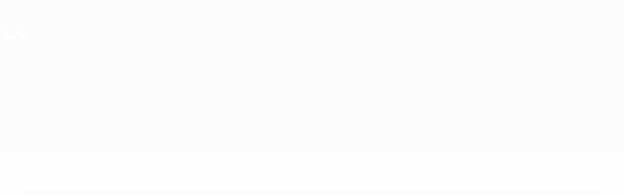

--- FILE ---
content_type: text/html
request_url: https://it.uefa.com/womenseuro/match/304295--england-vs-russia/
body_size: 12842
content:





<!DOCTYPE html>
<html lang="it" data-lang="it" data-culture="it-IT">

<head prefix="og: http://ogp.me/ns# fb: http://ogp.me/ns/fb# website: http://ogp.me/ns/website# ">
  <title>Storia: Inghilterra 3-2 Russia* | UEFA Women&#x27;s EURO 2009 | UEFA.com</title>
  <meta http-equiv="X-UA-Compatible" content="IE=edge" />
  <meta http-equiv="Content-Type" content="text/html; charset=utf-8" />
  <meta charset="utf-8" />
  <meta name="description" content="Inghilterra - Russia* 2009. Tutte le informazioni sulle partite di European Women&#x27;s Championship 2025 tra cui statistiche, gol, risultati, storia e altro." />
  <meta name="author" content="UEFA.com" />
  <meta name="HandheldFriendly" content="true">
  <meta name="MobileOptimized" content="320">
  <meta name="application-name" content="UEFA.com">
  <meta name="mobile-web-app-capable" content="yes">
  <meta name="apple-mobile-web-app-title" content="UEFA.com">
  <meta name="theme-color" content="#ffffff">
  <meta property="twitter:text:title" content="Storia: Inghilterra 3-2 Russia* | UEFA Women&#x27;s EURO 2009" />

    <meta name="twitter:card" content="summary_large_image">

    <meta property="og:url" content="https://it.uefa.com/womenseuro/match/304295--england-vs-russia/" />
    <link rel="canonical" href="https://it.uefa.com/womenseuro/match/304295--england-vs-russia/" />
  <meta property="og:type" content="website" />
  <meta property="og:title" content="Storia: Inghilterra 3-2 Russia* | UEFA Women&#x27;s EURO 2009" />
    <meta property="og:image" content="https://img.uefa.com/imgml/stadium/uw/76106.jpg" />
    <meta property="og:image:width" content="240">
    <meta property="og:image:height" content="240">
    <link rel="image_src" href="https://img.uefa.com/imgml/stadium/uw/76106.jpg" />
  <meta property="og:description" content="Inghilterra - Russia* 2009. Tutte le informazioni sulle partite di European Women&#x27;s Championship 2025 tra cui statistiche, gol, risultati, storia e altro." />
  <meta property="og:site_name" content="UEFA.com" />
    <link rel="shortcut icon" href="//img.uefa.com/imgml/favicon/comp/weuro.ico" />
    <link rel="icon" href="//img.uefa.com/imgml/favicon/comp/weuro.ico" type="image/x-icon" />
      <link rel="apple-touch-icon" href="https://img.uefa.com/imgml/favicon/apple-touch-icon.png" />
      <link rel="apple-touch-icon-precomposed"
        href="https://img.uefa.com/imgml/favicon/apple-touch-icon-precomposed.png" />
      <link rel="apple-touch-icon" sizes="57x57"
        href="https://img.uefa.com/imgml/favicon/apple-touch-icon-57x57.png" />
      <link rel="apple-touch-icon" sizes="72x72"
        href="https://img.uefa.com/imgml/favicon/apple-touch-icon-72x72.png" />
      <link rel="apple-touch-icon" sizes="76x76"
        href="https://img.uefa.com/imgml/favicon/apple-touch-icon-76x76.png" />
      <link rel="apple-touch-icon" sizes="114x114"
        href="https://img.uefa.com/imgml/favicon/apple-touch-icon-114x114.png" />
      <link rel="apple-touch-icon" sizes="120x120"
        href="https://img.uefa.com/imgml/favicon/apple-touch-icon-120x120.png" />
      <link rel="apple-touch-icon" sizes="144x144"
        href="https://img.uefa.com/imgml/favicon/apple-touch-icon-144x144.png" />
      <link rel="apple-touch-icon" sizes="152x152"
        href="https://img.uefa.com/imgml/favicon/apple-touch-icon-152x152.png" />
      <link rel="apple-touch-icon" sizes="180x180"
        href="https://img.uefa.com/imgml/favicon/apple-touch-icon-180x180.png" />
  <!-- mobile stuff -->
  <meta name="viewport" content="width=device-width, initial-scale=1.0" />
  
    <meta name="apple-itunes-app" content="app-id=1061115611" />
    <link rel="manifest" href="/womenseuro/libraries/manifest" />


  <link rel="preload" crossorigin="anonymous" href="https://it.uefa.com/Content/fonts/icomoon/icomoon.woff"
    as="font" />
      <link rel="preload" crossorigin="anonymous" href="https://panenka.uefa.com/panenka/fonts/manrope/manrope-regular.woff2" as="font" />
      <link rel="preload" crossorigin="anonymous" href="https://panenka.uefa.com/panenka/fonts/manrope/manrope-semibold.woff2" as="font" />
      <link rel="preload" crossorigin="anonymous" href="https://panenka.uefa.com/panenka/fonts/manrope/manrope-bold.woff2" as="font" />

  <link href="/CompiledAssets/UefaCom/css/preload.css?_t=0f09343940a3087148625035542f67cf" rel="stylesheet" type="text/css" /><link href="/CompiledAssets/UefaCom/css/modules/matches/match-timeline-preload.css?_t=a2d7daa9b7cb18745b314ee842590302" rel="stylesheet" type="text/css" /><link href="/CompiledAssets/UefaCom/css/modules/common/carousel-preload.css?_t=8bfb97fc34e62f5a8e36eaa195c603a2" rel="stylesheet" type="text/css" /><link href="/CompiledAssets/UefaCom/css/sections/match-page-preload.css?_t=1d2e0b85614c141709862b46f2d3ab5c" rel="stylesheet" type="text/css" /><link href="/CompiledAssets/UefaCom/css/modules/template/header-preload.css?_t=55f3dd28d6154956cce7728ac72f69b3" rel="stylesheet" type="text/css" /><link href="/CompiledAssets/UefaCom/css/modules/template/sticky-nav-preload.css?_t=a9eb8ef25affd1fa58639981f9bd9eb2" rel="stylesheet" type="text/css" />
  
  <link rel="preload" href="/CompiledAssets/UefaCom/css/fonts/global.css?_t=d752637a4cc4230fecf23a273a392daf" as="style" onload="this.onload=null;this.rel='stylesheet';"><noscript><link rel="stylesheet" href="/CompiledAssets/UefaCom/css/fonts/global.css?_t=d752637a4cc4230fecf23a273a392daf"></noscript><link rel="preload" href="/CompiledAssets/UefaCom/css/competitions/womenseuro/base.css?_t=e2869d3aaf26aee2760d0653abbcfbad" as="style" onload="this.onload=null;this.rel='stylesheet';"><noscript><link rel="stylesheet" href="/CompiledAssets/UefaCom/css/competitions/womenseuro/base.css?_t=e2869d3aaf26aee2760d0653abbcfbad"></noscript>
  <link rel="preload" href="/CompiledAssets/UefaCom/css/modules/editorial/cards-list.css?_t=aefa2d78509b98f8882e0c7f7ac2b64d" as="style" onload="this.onload=null;this.rel='stylesheet';"><noscript><link rel="stylesheet" href="/CompiledAssets/UefaCom/css/modules/editorial/cards-list.css?_t=aefa2d78509b98f8882e0c7f7ac2b64d"></noscript><link rel="preload" href="/CompiledAssets/UefaCom/css/modules/statistics/statistics-module.css?_t=193fb531fd945afa31a8513e6ec81462" as="style" onload="this.onload=null;this.rel='stylesheet';"><noscript><link rel="stylesheet" href="/CompiledAssets/UefaCom/css/modules/statistics/statistics-module.css?_t=193fb531fd945afa31a8513e6ec81462"></noscript><link rel="preload" href="/CompiledAssets/UefaCom/css/modules/editorial/editorial-carousel.css?_t=33485561cdbb210e662996dacc229ba0" as="style" onload="this.onload=null;this.rel='stylesheet';"><noscript><link rel="stylesheet" href="/CompiledAssets/UefaCom/css/modules/editorial/editorial-carousel.css?_t=33485561cdbb210e662996dacc229ba0"></noscript><link rel="preload" href="/CompiledAssets/UefaCom/css/modules/template/tabsmenu.css?_t=7846d771198ba8b236fa82eaaeb65e58" as="style" onload="this.onload=null;this.rel='stylesheet';"><noscript><link rel="stylesheet" href="/CompiledAssets/UefaCom/css/modules/template/tabsmenu.css?_t=7846d771198ba8b236fa82eaaeb65e58"></noscript><link rel="preload" href="/CompiledAssets/UefaCom/css/sections/match-page.css?_t=a20408d6f6c86efbcccbbb4bf86d4494" as="style" onload="this.onload=null;this.rel='stylesheet';"><noscript><link rel="stylesheet" href="/CompiledAssets/UefaCom/css/sections/match-page.css?_t=a20408d6f6c86efbcccbbb4bf86d4494"></noscript>
  

  <noscript>
    <style>
      html {
        opacity: 1;
      }
    </style>
  </noscript>

  <script type="application/ld+json">
{"@type":"WebPage","@context":"http://schema.org","@id":"https://it.uefa.com/womenseuro/match/304295--england-vs-russia/","url":"https://it.uefa.com/womenseuro/match/304295--england-vs-russia/","headline":"Storia: Inghilterra 3-2 Russia* | UEFA Women\u0027s EURO 2009 | UEFA.com","description":"Inghilterra - Russia* 2009. Tutte le informazioni sulle partite di European Women\u0027s Championship 2025 tra cui statistiche, gol, risultati, storia e altro.","potentialAction":{"@type":"ReadAction","target":"https://it.uefa.com/womenseuro/match/304295--england-vs-russia/"}}  </script>

  <script type="text/javascript">
    window.environment = 'prd';
    window.uefaBaseUrl = '//it.uefa.com';
    window.uefaApiBaseUrl = '/api/v1/';
    window.showTeamsDisclaimer = false;

    window.competitionId = '18';
    window.competitionFolder = 'weuro';
    window.competitionBanner = 'weuro';
    window.competitionTracking = 'weuro';
    window.competitionCode = 'weuro';
    window.competitionName = 'womenseuro';
    window.competitionUrl = 'womenseuro';
    window.isClub = false;
    window.currentSeason = 2025;
    window.currentPhase = 'TOURNAMENT';
    window.imgBaseUrl = 'https://img.uefa.com';

    window.apiKey = 'ceeee1a5bb209502c6c438abd8f30aef179ce669bb9288f2d1cf2fa276de03f4';
    window.fspApiLimit = 50;
    window.matchApiUrl = 'https://match.uefa.com/';
    window.compApiUrl = 'https://comp.uefa.com/';
    window.compStatsApiUrl = 'https://compstats.uefa.com/';
    window.standingsApiUrl = 'https://standings.uefa.com/';
    window.drawApiUrl = 'https://fsp-draw-service.uefa.com/';
    window.matchStatsApiUrl = 'https://matchstats.uefa.com/';
    window.bracketApiUrl = 'https://bracket-service.uefa.com/';
    window.masApiUrl = 'https://mas.uefa.com/';
    window.domesticApiUrl = 'https://domestic.uefa.com/';
    window.cardApiUrl = 'https://fsp-data-cards-service.uefa.com/';
    window.performanceApiBaseUrl = 'https://fsp-players-ranking-service.uefa.com/';
    window.broadcasterApiUrl = 'https://broadcaster.uefa.com/';
    window.cobaltApiUrl = 'https://editorial.uefa.com/api/';
    window.cobaltApiKey = 'bc1ff15c-814f-4318-b374-50ad9c1b7294';
    window.cobaltBaseUrl = 'https://editorial.uefa.com/';
    window.cobaltImgBaseUrl = 'https://editorial.uefa.com/';
    window.sponsorApiUrl = 'https://fsp-sponsor-service.uefa.com/';
    window.sponsorPhase = '';
    window.pssApiUrl = 'https://pss.uefa.com/';
    window.storyTellerApiKey = '1c22e996-903a-4ac5-9522-612bae3abae0';
    window.uefaTvApiKey = '';
    window.uefaTvRealm = '';
    window.uefaTvApiUrl = '';
    window.gaGtagId = 'G-X6QJTK7ZQG';
    window.consentManagerId = '51b6b8a8b21b3';

    window.gamingHubComponentUrl = 'https://gaming.uefa.com/webcomponent/index.js';

    window.videoAdvTag = 'https://pubads.g.doubleclick.net/gampad/ads?iu=/5874/universal_video&description_url=[description_url]&tfcd=0&npa=0&sz=512x288&gdfp_req=1&output=vast&unviewed_position_start=1&env=vp&impl=s&correlator=[timestamp]&cust_params=application%3Dweb.uefacom%26section%3D[section]%26kind%3D[kind]';
    window.videoAdsContext = 'Match';
    window.bannerAdsContext = '';

    window.idpScript = 'https://idpassets-ping.uefa.com/idp.js';
    window.idpApiKey = '998b963a-5d91-4956-a062-33d809aaf15b';
    window.idpScope = '';
    window.useCustomAuthDialog = true;


    window.syncFavouritesNotification = false;
    window.syncFollowedNotification = false;

    window.languageRedirection = false;

    window.jwplayerScript = 'https://cdn.jwplayer.com/libraries/MRgM2eB8.js';
    window.appInsightsConnectionString = 'InstrumentationKey=9c0b0885-769f-44f0-89f4-8a39a924aaa6;IngestionEndpoint=https://westeurope-2.in.applicationinsights.azure.com/;LiveEndpoint=https://westeurope.livediagnostics.monitor.azure.com/';
    window.appInsightsSamplingPercentage = 2;

    window.impressionScrollThreshold = 40;
    window.impressionTimeThreshold = 300;

    window.newTableFormat = false;
    window.enableVideoSponsorsLogo = false;
    window.imageSizesConfig = [{"name":"clubs","match":"img(?:[-.]\\w\u002B)?\\.uefa\\.com\\/imgml\\/TP\\/teams\\/logos\\/(\\d\u002Bx\\d\u002B)\\/","sizes":[18,32,36,50,64,70,100,140,240,700],"type":"PATH","path":"\\/\\d\u002Bx\\d\u002B\\/"},{"name":"teams","match":"img(?:[-.]\\w\u002B)?\\.uefa\\.com\\/imgml\\/flags\\/(\\d\u002Bx\\d\u002B)\\/","sizes":[18,32,36,50,64,70,100,140,240,700],"type":"PATH","path":"\\/\\d\u002Bx\\d\u002B\\/"},{"name":"players","match":"img(?:[-.]\\w\u002B)?\\.uefa\\.com\\/imgml\\/TP\\/players\\/\\d\u002B\\/\\d\u002B\\/(\\d\u002Bx\\d\u002B)\\/","sizes":[27,75,324],"type":"PATH","path":"\\/\\d\u002Bx\\d\u002B\\/"},{"name":"editorial","match":"editorial(?:[-.]\\w\u002B)?\\.uefa\\.com","sizes":[158,276,280,369,490,556,656,988,2048],"type":"AKAMAI","path":"\\/\\d\u002Bx\\d\u002B\\/","qs":"imwidth"},{"name":"others","match":"img(?:\\.\\w\u002B)?\\.uefa\\.com","sizes":[36,65,75,83,140,166,324,400,700,5000],"type":"AKAMAI","path":"\\/\\d\u002Bx\\d\u002B\\/","qs":"imwidth"}];
  </script>
  <script type="text/javascript">
    window.d3OnLoad = (callback) => {
      window.addEventListener('load', () => { callback(); }, false);
    }
  </script>

  <!--[if lt IE 10]>
      <script>document.getElementsByTagName("html")[0].className = "old-ie";</script>
    <![endif]-->
  
  

    <script type="text/javascript" data-cmp-ab="1" src="https://cdn.consentmanager.net/delivery/js/semiautomatic.min.js"
      data-cmp-cdid="51b6b8a8b21b3" data-cmp-host="a.delivery.consentmanager.net"
      data-cmp-cdn="cdn.consentmanager.net" data-cmp-codesrc="0">
      </script>


    <script type="text/javascript" src="//c.webtrends-optimize.com/acs/accounts/95cd9c25-c6b5-472c-b8a9-6ad5a1e400c8/js/wt.js">
    </script>



  <script type="text/javascript">
    var trackVars = {"language":"IT","pageLanguage":"IT","pageTitle":"Storia: Inghilterra 3-2 Russia* | UEFA Women\\u0027s EURO 2009 | UEFA.com","competition":"weuro","competitionDate":"2009","environment":"production","hour":"23","minute":"21","date":"2026-01-31","dayOfWeek":"Saturday","second":"55","timezone":"00:00:00","siteType":"Website","contentSection1":"weuro","pageName":"/womenseuro/match/304295--england-vs-russia/","pageType":"match","pageSubType":"history","contentSection2":"history","contentSection3":"match","matchID":"304295","matchName":"England-Russia*","matchStatus":"Finished","matchDay":"MD2","seasonYear":"2009"};

    window.dataLayer = window.dataLayer || [];
    window.dataLayer.push({
      event: 'Page Meta',
      pageFormat: 'standard view',
      userAgent: window.navigator.userAgent,
      previousPage: document.referrer,
      ...trackVars,
    });
  </script>
    <script type="text/javascript">
      window.d3OnLoad(function () {
        if (!window.D3 || !window.D3.country) return;

        window.D3.country.get().then(function (country) {
          if (!country.fifaCountryCode) return;
          window.dataLayer.push({
            event: "Page Meta",
            country: country.fifaCountryCode
          });
        });
      });
    </script>
      <!-- Google Analytics -->
      <script>
        (function (i, s, o, g, r, a, m) {
          i['GoogleAnalyticsObject'] = r;
          i[r] = i[r] || function () { (i[r].q = i[r].q || []).push(arguments) },
            i[r].l = 1 * new Date();
          a = s.createElement(o),
            m = s.getElementsByTagName(o)[0];
          a.async = 1;
          a.src = g;
          m.parentNode.insertBefore(a, m)
        })(window, document, 'script', 'https://www.google-analytics.com/analytics.js', 'ga');
        ga('create', 'UA-99223133-1', 'auto');
        ga('set', 'transport', 'beacon');
      </script>
      <!-- end Google Analytics -->
      <!-- Google Tag Manager -->
      <script>
        (function (w, d, s, l, i) {
          w[l] = w[l] || [];
          w[l].push({ 'gtm.start': new Date().getTime(), event: 'gtm.js' });
          var f = d.getElementsByTagName(s)[0],
            j = d.createElement(s),
            dl = l != 'dataLayer' ? '&l=' + l : '';
          j.async = true;
          j.src = 'https://www.googletagmanager.com/gtm.js?id=' + i + dl;
          f.parentNode.insertBefore(j, f);
        })(window, document, 'script', 'dataLayer', 'GTM-5NXJMPQ');
      </script>
      <!-- end Google Tag Manager -->
</head>

<body class="langI pk-font--base-regular" pk-competition="weuro" pk-theme="light">

    <!-- App Banner -->
    <div pk-theme="light" class="js-app-panel app-banner">
      <div class="pk-overflow--hidden">
        <div class="pk-d--flex pk-align-items--center pk-justify-content--between pk-p--s pk-pl--0 pk-bg--background">
          <pk-button class="js-app-close app-banner__close" appearance="icon" soft>
            <pk-icon name="navigation-close" color="ui-03"></pk-icon>
          </pk-button>
          <div class="pk-w--100 pk-d--flex pk-align-items--center pk-gap--xs">
            <div class="app-banner__icon"></div>
            <div class="pk-d--flex pk-flex--column pk-gap--xs3">
              <span class="pk-text--text-01 pk-font--base-semibold pk-font-size--s">
                Nations League &amp; Women&#x27;s EURO
              </span>
              <span class="pk-text--text-03 pk-font--base-regular pk-font-size--xs2">
                Risultati e statistiche live
              </span>
            </div>
          </div>
          <pk-button slot="actions" width="auto" aria-label="Scarica"
            class="js-app-button app-banner__btn pk-ml--xs">
            Scarica
          </pk-button>
        </div>
      </div>
    </div>


  <div class="d3-react " data-name="auth-dialog" data-options="null" data-force-inview="true">
  </div>

  <!-- Environment: production -->
  <!-- Version: 2.745.0 -->
  <!-- Google Tag Manager (noscript) -->
    <noscript>
      <iframe src="https://www.googletagmanager.com/ns.html?id=GTM-5NXJMPQ" height="0" width="0"
        style="display: none; visibility: hidden"></iframe>
    </noscript>
  <!-- End Google Tag Manager (noscript) -->


    <!-- IE deprecation message - START -->

<div class="ie-deprecation-banner">
  <img class="ie-deprecation-banner__logo" alt="UEFA.COM" title="UEFA.COM" loading="lazy"
    src="https://img.uefa.com/imgml/uefacom/elements/main-nav/uefa-logo-black.svg" />
  <div class="ie-deprecation-banner__title">UEFA.com funziona meglio su altri browser</div>
  <div class="ie-deprecation-banner__text">Per la migliore esperienza possibile, consigliamo <a href='https://www.google.com/chrome/'>Chrome</a>, <a href='https://www.mozilla.org/firefox/'>Firefox</a> or <a href='https://www.microsoft.com/edge'>Microsoft Edge</a>.</div>
</div>
    <!-- IE deprecation message - END -->

  



<div class="hidden d3-stylesheet" data-href="/CompiledAssets/UefaCom/css/sections/match-page-preload.css?_t=1d2e0b85614c141709862b46f2d3ab5c" ></div>
<div class="hidden d3-stylesheet" data-href="/CompiledAssets/UefaCom/css/sections/match-page.css?_t=a20408d6f6c86efbcccbbb4bf86d4494" ></div>

<!-- Main wrapper -->
<div class="main-wrap match-page-main-wrap js-match-content">
  <a class="skip-link d3-plugin" data-plugin="skip-navigation" pk-theme="dark"
    href='#main-content'>Passa al contenuto principale</a>
  <!-- Header -->
    <header class="header-wrap">
      





<div class="hidden d3-stylesheet" data-href="/CompiledAssets/UefaCom/css/modules/template/header-preload.css?_t=55f3dd28d6154956cce7728ac72f69b3" ></div>
  <div class="d3-react header header--competition pk-theme--dark pk-competition--base pk-d--flex pk-w--100" data-name="header" data-options="{&quot;menu&quot;:[{&quot;id&quot;:&quot;comp-featuring&quot;,&quot;text&quot;:&quot;comp_featuring&quot;,&quot;trackText&quot;:&quot;comp_featuring&quot;,&quot;href&quot;:&quot;&quot;,&quot;isActive&quot;:true,&quot;target&quot;:&quot;_self&quot;,&quot;menuItems&quot;:[{&quot;id&quot;:&quot;home&quot;,&quot;parentId&quot;:&quot;comp-featuring&quot;,&quot;text&quot;:&quot;Home&quot;,&quot;tag&quot;:&quot;nav_home&quot;,&quot;trackText&quot;:&quot;Home&quot;,&quot;href&quot;:&quot;/&quot;,&quot;isActive&quot;:true,&quot;target&quot;:&quot;_blank&quot;},{&quot;id&quot;:&quot;about&quot;,&quot;parentId&quot;:&quot;comp-featuring&quot;,&quot;text&quot;:&quot;Dettagli&quot;,&quot;tag&quot;:&quot;about&quot;,&quot;trackText&quot;:&quot;About&quot;,&quot;href&quot;:&quot;/about/&quot;,&quot;isActive&quot;:false,&quot;target&quot;:&quot;_blank&quot;},{&quot;id&quot;:&quot;nationalassociations&quot;,&quot;parentId&quot;:&quot;comp-featuring&quot;,&quot;text&quot;:&quot;Federazioni Nazionali&quot;,&quot;tag&quot;:&quot;nav_nationalassociations&quot;,&quot;trackText&quot;:&quot;National Associations&quot;,&quot;href&quot;:&quot;/nationalassociations/&quot;,&quot;isActive&quot;:false,&quot;target&quot;:&quot;_blank&quot;},{&quot;id&quot;:&quot;running-competitions&quot;,&quot;parentId&quot;:&quot;comp-featuring&quot;,&quot;text&quot;:&quot;Gestione competizioni&quot;,&quot;tag&quot;:&quot;running_competitions&quot;,&quot;trackText&quot;:&quot;Running Competitions&quot;,&quot;href&quot;:&quot;/running-competitions/&quot;,&quot;isActive&quot;:false,&quot;target&quot;:&quot;_blank&quot;},{&quot;id&quot;:&quot;developement&quot;,&quot;parentId&quot;:&quot;comp-featuring&quot;,&quot;text&quot;:&quot;Sviluppo&quot;,&quot;tag&quot;:&quot;development&quot;,&quot;trackText&quot;:&quot;Developement&quot;,&quot;href&quot;:&quot;/development/&quot;,&quot;isActive&quot;:false,&quot;target&quot;:&quot;_blank&quot;},{&quot;id&quot;:&quot;sustainability&quot;,&quot;parentId&quot;:&quot;comp-featuring&quot;,&quot;text&quot;:&quot;Sostenibilit\u00E0&quot;,&quot;tag&quot;:&quot;sustainability&quot;,&quot;trackText&quot;:&quot;Sustainability&quot;,&quot;href&quot;:&quot;/sustainability/&quot;,&quot;isActive&quot;:false,&quot;target&quot;:&quot;_blank&quot;},{&quot;id&quot;:&quot;newsmedia&quot;,&quot;parentId&quot;:&quot;comp-featuring&quot;,&quot;text&quot;:&quot;Notizie e media&quot;,&quot;tag&quot;:&quot;nav_news_media&quot;,&quot;trackText&quot;:&quot;News \u0026 Media&quot;,&quot;href&quot;:&quot;/news-media/&quot;,&quot;isActive&quot;:false,&quot;target&quot;:&quot;_blank&quot;}]},{&quot;id&quot;:&quot;quick-links&quot;,&quot;text&quot;:&quot;quick_links&quot;,&quot;trackText&quot;:&quot;quick_links&quot;,&quot;href&quot;:&quot;&quot;,&quot;isActive&quot;:false,&quot;target&quot;:&quot;_self&quot;,&quot;menuItems&quot;:[{&quot;id&quot;:&quot;comp_gaming&quot;,&quot;parentId&quot;:&quot;quick-links&quot;,&quot;text&quot;:&quot;UEFA Gaming&quot;,&quot;tag&quot;:&quot;nav_uefagaming&quot;,&quot;trackText&quot;:&quot;UEFA Gaming&quot;,&quot;icon&quot;:&quot;/uefacom/elements/logos/uefagaming.svg&quot;,&quot;href&quot;:&quot;https://gaming.uefa.com/&quot;,&quot;isActive&quot;:false,&quot;target&quot;:&quot;_blank&quot;},{&quot;id&quot;:&quot;comp_uefatv&quot;,&quot;parentId&quot;:&quot;quick-links&quot;,&quot;text&quot;:&quot;UEFA.tv&quot;,&quot;tag&quot;:&quot;nav_uefatv&quot;,&quot;trackText&quot;:&quot;UEFA.tv&quot;,&quot;icon&quot;:&quot;/uefacom/elements/logos/uefatv.svg&quot;,&quot;href&quot;:&quot;https://links.uefa.tv/uefacom-header&quot;,&quot;isActive&quot;:false,&quot;target&quot;:&quot;_blank&quot;},{&quot;id&quot;:&quot;match-calendar&quot;,&quot;parentId&quot;:&quot;quick-links&quot;,&quot;text&quot;:&quot;Calendario partite&quot;,&quot;tag&quot;:&quot;match-calendar&quot;,&quot;trackText&quot;:&quot;Match Calendar&quot;,&quot;icon&quot;:&quot;tab-bar-matches&quot;,&quot;href&quot;:&quot;/match-calendar/&quot;,&quot;isActive&quot;:false,&quot;target&quot;:&quot;_self&quot;,&quot;customProperties&quot;:{&quot;livescores&quot;:&quot;true&quot;}},{&quot;id&quot;:&quot;store_team&quot;,&quot;parentId&quot;:&quot;quick-links&quot;,&quot;text&quot;:&quot;Store (squadre nazionali)&quot;,&quot;tag&quot;:&quot;nav_teams_store&quot;,&quot;trackText&quot;:&quot;Store - NTC&quot;,&quot;icon&quot;:&quot;features-store&quot;,&quot;href&quot;:&quot;https://www.shopuefa.com/en/?_s=bm-fi-psc-uefa-hpshopnav&quot;,&quot;isActive&quot;:false,&quot;target&quot;:&quot;_blank&quot;},{&quot;id&quot;:&quot;store_club&quot;,&quot;parentId&quot;:&quot;quick-links&quot;,&quot;text&quot;:&quot;Store (club)&quot;,&quot;tag&quot;:&quot;nav_clubs_store&quot;,&quot;trackText&quot;:&quot;Store - CC&quot;,&quot;icon&quot;:&quot;features-store&quot;,&quot;href&quot;:&quot;https://clubcompetitions-shop.com/it-eu?utm_source=uefa\u0026utm_medium=website\u0026utm_campaign=UCL-store&quot;,&quot;isActive&quot;:false,&quot;target&quot;:&quot;_blank&quot;},{&quot;id&quot;:&quot;uefarankings&quot;,&quot;parentId&quot;:&quot;quick-links&quot;,&quot;text&quot;:&quot;Ranking UEFA&quot;,&quot;tag&quot;:&quot;nav_uefarankings&quot;,&quot;trackText&quot;:&quot;UEFA rankings&quot;,&quot;icon&quot;:&quot;features-stats&quot;,&quot;href&quot;:&quot;/nationalassociations/uefarankings/&quot;,&quot;isActive&quot;:false,&quot;target&quot;:&quot;_self&quot;},{&quot;id&quot;:&quot;ticketshospitality&quot;,&quot;parentId&quot;:&quot;quick-links&quot;,&quot;text&quot;:&quot;Biglietti e hospitality&quot;,&quot;tag&quot;:&quot;ticketshospitality&quot;,&quot;trackText&quot;:&quot;Tickets and hospitality&quot;,&quot;icon&quot;:&quot;features-tickets&quot;,&quot;href&quot;:&quot;/tickets/&quot;,&quot;isActive&quot;:false,&quot;target&quot;:&quot;&quot;}]},{&quot;id&quot;:&quot;uefa-competitions&quot;,&quot;text&quot;:&quot;Competizioni UEFA&quot;,&quot;tag&quot;:&quot;uefa_competitions&quot;,&quot;trackText&quot;:&quot;uefa_competitions&quot;,&quot;href&quot;:&quot;&quot;,&quot;isActive&quot;:false,&quot;target&quot;:&quot;_self&quot;,&quot;menuItems&quot;:[{&quot;id&quot;:&quot;clubscomps&quot;,&quot;parentId&quot;:&quot;uefa-competitions&quot;,&quot;text&quot;:&quot;Club&quot;,&quot;tag&quot;:&quot;nav_club&quot;,&quot;trackText&quot;:&quot;clubscomps&quot;,&quot;href&quot;:&quot;&quot;,&quot;isActive&quot;:false,&quot;target&quot;:&quot;_self&quot;,&quot;menuItems&quot;:[{&quot;id&quot;:&quot;ucl&quot;,&quot;parentId&quot;:&quot;clubscomps&quot;,&quot;text&quot;:&quot;UEFA Champions League&quot;,&quot;tag&quot;:&quot;nav_uefachampionsleague&quot;,&quot;trackText&quot;:&quot;UEFA Champions League&quot;,&quot;href&quot;:&quot;/uefachampionsleague/&quot;,&quot;isActive&quot;:false,&quot;target&quot;:&quot;_self&quot;,&quot;customProperties&quot;:{&quot;compCode&quot;:&quot;ucl&quot;}},{&quot;id&quot;:&quot;uel&quot;,&quot;parentId&quot;:&quot;clubscomps&quot;,&quot;text&quot;:&quot;UEFA Europa League&quot;,&quot;tag&quot;:&quot;nav_uefaeuropaleague&quot;,&quot;trackText&quot;:&quot;UEFA Europa League&quot;,&quot;href&quot;:&quot;/uefaeuropaleague/&quot;,&quot;isActive&quot;:false,&quot;target&quot;:&quot;_self&quot;},{&quot;id&quot;:&quot;usc&quot;,&quot;parentId&quot;:&quot;clubscomps&quot;,&quot;text&quot;:&quot;Supercoppa UEFA&quot;,&quot;tag&quot;:&quot;nav_uefasupercup&quot;,&quot;trackText&quot;:&quot;UEFA Super Cup&quot;,&quot;href&quot;:&quot;/uefasupercup/&quot;,&quot;isActive&quot;:false,&quot;target&quot;:&quot;_self&quot;},{&quot;id&quot;:&quot;uecl&quot;,&quot;parentId&quot;:&quot;clubscomps&quot;,&quot;text&quot;:&quot;UEFA Conference League&quot;,&quot;tag&quot;:&quot;nav_uefaeuropaconferenceleague&quot;,&quot;trackText&quot;:&quot;UEFA Europa Conference League&quot;,&quot;href&quot;:&quot;/uefaconferenceleague/&quot;,&quot;isActive&quot;:false,&quot;target&quot;:&quot;_self&quot;},{&quot;id&quot;:&quot;uyl&quot;,&quot;parentId&quot;:&quot;clubscomps&quot;,&quot;text&quot;:&quot;UEFA Youth League&quot;,&quot;tag&quot;:&quot;nav_uefayouthleague&quot;,&quot;trackText&quot;:&quot;UEFA Youth League&quot;,&quot;href&quot;:&quot;/uefayouthleague/&quot;,&quot;isActive&quot;:false,&quot;target&quot;:&quot;_self&quot;},{&quot;id&quot;:&quot;iu20&quot;,&quot;parentId&quot;:&quot;clubscomps&quot;,&quot;text&quot;:&quot;Coppa Intercontinentale U20&quot;,&quot;tag&quot;:&quot;nav_under20intercontinental&quot;,&quot;trackText&quot;:&quot;U20 Intercontinental&quot;,&quot;href&quot;:&quot;/under20intercontinental/&quot;,&quot;isActive&quot;:false,&quot;target&quot;:&quot;_self&quot;,&quot;customProperties&quot;:{&quot;compCode&quot;:&quot;iu20&quot;}}]},{&quot;id&quot;:&quot;nationalcomps&quot;,&quot;parentId&quot;:&quot;uefa-competitions&quot;,&quot;text&quot;:&quot;Nazionali&quot;,&quot;tag&quot;:&quot;nav_national&quot;,&quot;trackText&quot;:&quot;nationalcomps&quot;,&quot;href&quot;:&quot;&quot;,&quot;isActive&quot;:false,&quot;target&quot;:&quot;_self&quot;,&quot;menuItems&quot;:[{&quot;id&quot;:&quot;eq&quot;,&quot;parentId&quot;:&quot;nationalcomps&quot;,&quot;text&quot;:&quot;Qualificazioni Europee&quot;,&quot;tag&quot;:&quot;nav_euroqualifiers&quot;,&quot;trackText&quot;:&quot;European Qualifiers&quot;,&quot;href&quot;:&quot;/european-qualifiers/&quot;,&quot;isActive&quot;:false,&quot;target&quot;:&quot;_self&quot;},{&quot;id&quot;:&quot;euro2028&quot;,&quot;parentId&quot;:&quot;nationalcomps&quot;,&quot;text&quot;:&quot;UEFA EURO 2028&quot;,&quot;tag&quot;:&quot;nav_euro2028&quot;,&quot;trackText&quot;:&quot;UEFA EURO 2028&quot;,&quot;href&quot;:&quot;/euro2028/&quot;,&quot;isActive&quot;:false,&quot;target&quot;:&quot;_self&quot;},{&quot;id&quot;:&quot;unl&quot;,&quot;parentId&quot;:&quot;nationalcomps&quot;,&quot;text&quot;:&quot;UEFA Nations League&quot;,&quot;tag&quot;:&quot;nav_UEFA_Nations_League&quot;,&quot;trackText&quot;:&quot;UEFA Nations League&quot;,&quot;href&quot;:&quot;/uefanationsleague/&quot;,&quot;isActive&quot;:false,&quot;target&quot;:&quot;_self&quot;},{&quot;id&quot;:&quot;fin&quot;,&quot;parentId&quot;:&quot;nationalcomps&quot;,&quot;text&quot;:&quot;Finalissima&quot;,&quot;tag&quot;:&quot;nav_finalissima&quot;,&quot;trackText&quot;:&quot;Finalissima&quot;,&quot;href&quot;:&quot;/finalissima/&quot;,&quot;isActive&quot;:false,&quot;target&quot;:&quot;_self&quot;},{&quot;id&quot;:&quot;u21&quot;,&quot;parentId&quot;:&quot;nationalcomps&quot;,&quot;text&quot;:&quot;UEFA Under 21&quot;,&quot;tag&quot;:&quot;nav_under21&quot;,&quot;trackText&quot;:&quot;UEFA Under-21&quot;,&quot;href&quot;:&quot;/under21/&quot;,&quot;isActive&quot;:false,&quot;target&quot;:&quot;_self&quot;}]},{&quot;id&quot;:&quot;womencomps&quot;,&quot;parentId&quot;:&quot;uefa-competitions&quot;,&quot;text&quot;:&quot;Calcio femminile&quot;,&quot;tag&quot;:&quot;nav_women&quot;,&quot;trackText&quot;:&quot;womencomps&quot;,&quot;href&quot;:&quot;&quot;,&quot;isActive&quot;:false,&quot;target&quot;:&quot;_self&quot;,&quot;menuItems&quot;:[{&quot;id&quot;:&quot;wucl&quot;,&quot;parentId&quot;:&quot;womencomps&quot;,&quot;text&quot;:&quot;UEFA Women\u0027s Champions League&quot;,&quot;tag&quot;:&quot;nav_womenschampionsleague&quot;,&quot;trackText&quot;:&quot;UEFA Women\u0027s Champions League&quot;,&quot;href&quot;:&quot;/womenschampionsleague/&quot;,&quot;isActive&quot;:false,&quot;target&quot;:&quot;_self&quot;},{&quot;id&quot;:&quot;weuro&quot;,&quot;parentId&quot;:&quot;womencomps&quot;,&quot;text&quot;:&quot;UEFA Women\u0027s EURO&quot;,&quot;tag&quot;:&quot;nav_woco&quot;,&quot;trackText&quot;:&quot;UEFA Women\u0027s EURO&quot;,&quot;href&quot;:&quot;/womenseuro/&quot;,&quot;isActive&quot;:false,&quot;target&quot;:&quot;_self&quot;},{&quot;id&quot;:&quot;uwec&quot;,&quot;parentId&quot;:&quot;womencomps&quot;,&quot;text&quot;:&quot;UEFA Women\u2019s Europa Cup&quot;,&quot;tag&quot;:&quot;nav_womenseuropacup&quot;,&quot;trackText&quot;:&quot;UEFA Women\u0027s Europa Cup&quot;,&quot;href&quot;:&quot;/womenseuropacup/&quot;,&quot;isActive&quot;:false,&quot;target&quot;:&quot;_self&quot;},{&quot;id&quot;:&quot;weq&quot;,&quot;parentId&quot;:&quot;womencomps&quot;,&quot;text&quot;:&quot;Qualificazioni Europee Femminili&quot;,&quot;tag&quot;:&quot;nav_womenseuropeanqualifiers&quot;,&quot;trackText&quot;:&quot;Women\u0027s European Qualifiers&quot;,&quot;href&quot;:&quot;/womenseuropeanqualifiers/&quot;,&quot;isActive&quot;:false,&quot;target&quot;:&quot;_self&quot;},{&quot;id&quot;:&quot;uwnl&quot;,&quot;parentId&quot;:&quot;womencomps&quot;,&quot;text&quot;:&quot;UEFA Women\u0027s Nations League&quot;,&quot;tag&quot;:&quot;nav_uwnl&quot;,&quot;trackText&quot;:&quot;UEFA Women\u0027s Nations League&quot;,&quot;href&quot;:&quot;/womensnationsleague/&quot;,&quot;isActive&quot;:false,&quot;target&quot;:&quot;_self&quot;},{&quot;id&quot;:&quot;wfin&quot;,&quot;parentId&quot;:&quot;womencomps&quot;,&quot;text&quot;:&quot;Finalissima Femminile&quot;,&quot;tag&quot;:&quot;nav_womensfinalissima&quot;,&quot;trackText&quot;:&quot;Women\u0027s Finalissima&quot;,&quot;href&quot;:&quot;/womensfinalissima/&quot;,&quot;isActive&quot;:false,&quot;target&quot;:&quot;_self&quot;},{&quot;id&quot;:&quot;wu19&quot;,&quot;parentId&quot;:&quot;womencomps&quot;,&quot;text&quot;:&quot;UEFA Under 19 Femminile&quot;,&quot;tag&quot;:&quot;nav_wunder19&quot;,&quot;trackText&quot;:&quot;UEFA Women\u0027s Under-19&quot;,&quot;href&quot;:&quot;/womensunder19/&quot;,&quot;isActive&quot;:false,&quot;target&quot;:&quot;_self&quot;},{&quot;id&quot;:&quot;wu17&quot;,&quot;parentId&quot;:&quot;womencomps&quot;,&quot;text&quot;:&quot;UEFA Under 17 Femminile&quot;,&quot;tag&quot;:&quot;nav_wunder17&quot;,&quot;trackText&quot;:&quot;UEFA Women\u0027s Under-17&quot;,&quot;href&quot;:&quot;/womensunder17/&quot;,&quot;isActive&quot;:false,&quot;target&quot;:&quot;_self&quot;}]},{&quot;id&quot;:&quot;youthcomps&quot;,&quot;parentId&quot;:&quot;uefa-competitions&quot;,&quot;text&quot;:&quot;Giovanili \u0026 Amatoriali&quot;,&quot;tag&quot;:&quot;nav_youth_amateur&quot;,&quot;trackText&quot;:&quot;youthcomps&quot;,&quot;href&quot;:&quot;&quot;,&quot;isActive&quot;:false,&quot;target&quot;:&quot;_self&quot;,&quot;menuItems&quot;:[{&quot;id&quot;:&quot;u19&quot;,&quot;parentId&quot;:&quot;youthcomps&quot;,&quot;text&quot;:&quot;UEFA Under 19&quot;,&quot;tag&quot;:&quot;nav_under19&quot;,&quot;trackText&quot;:&quot;UEFA Under-19&quot;,&quot;href&quot;:&quot;/under19/&quot;,&quot;isActive&quot;:false,&quot;target&quot;:&quot;_self&quot;,&quot;customProperties&quot;:{&quot;nolang&quot;:&quot;ja&quot;}},{&quot;id&quot;:&quot;u17&quot;,&quot;parentId&quot;:&quot;youthcomps&quot;,&quot;text&quot;:&quot;UEFA Under 17&quot;,&quot;tag&quot;:&quot;nav_under17&quot;,&quot;trackText&quot;:&quot;UEFA Under-17&quot;,&quot;href&quot;:&quot;/under17/&quot;,&quot;isActive&quot;:false,&quot;target&quot;:&quot;_self&quot;,&quot;customProperties&quot;:{&quot;nolang&quot;:&quot;ja&quot;}},{&quot;id&quot;:&quot;rcup&quot;,&quot;parentId&quot;:&quot;youthcomps&quot;,&quot;text&quot;:&quot;Coppa della Regioni UEFA&quot;,&quot;tag&quot;:&quot;nav_regionscup&quot;,&quot;trackText&quot;:&quot;UEFA Regions\u0027 Cup&quot;,&quot;href&quot;:&quot;/regionscup/&quot;,&quot;isActive&quot;:false,&quot;target&quot;:&quot;_self&quot;,&quot;customProperties&quot;:{&quot;nolang&quot;:&quot;ja&quot;}}]},{&quot;id&quot;:&quot;futsalcomps&quot;,&quot;parentId&quot;:&quot;uefa-competitions&quot;,&quot;text&quot;:&quot;Futsal&quot;,&quot;tag&quot;:&quot;nav_futsal&quot;,&quot;trackText&quot;:&quot;futsalcomps&quot;,&quot;href&quot;:&quot;&quot;,&quot;isActive&quot;:false,&quot;target&quot;:&quot;_self&quot;,&quot;menuItems&quot;:[{&quot;id&quot;:&quot;fcl&quot;,&quot;parentId&quot;:&quot;futsalcomps&quot;,&quot;text&quot;:&quot;UEFA Futsal Champions League&quot;,&quot;tag&quot;:&quot;nav_uefafutsalchampionsleague&quot;,&quot;trackText&quot;:&quot;Futsal Champions League&quot;,&quot;href&quot;:&quot;/uefafutsalchampionsleague/&quot;,&quot;isActive&quot;:false,&quot;target&quot;:&quot;_self&quot;},{&quot;id&quot;:&quot;feuro&quot;,&quot;parentId&quot;:&quot;futsalcomps&quot;,&quot;text&quot;:&quot;UEFA Futsal EURO&quot;,&quot;tag&quot;:&quot;nav_futchamp&quot;,&quot;trackText&quot;:&quot;UEFA Futsal EURO&quot;,&quot;href&quot;:&quot;/futsaleuro/&quot;,&quot;isActive&quot;:false,&quot;target&quot;:&quot;_self&quot;},{&quot;id&quot;:&quot;futfin&quot;,&quot;parentId&quot;:&quot;futsalcomps&quot;,&quot;text&quot;:&quot;Finalissima Futsal&quot;,&quot;tag&quot;:&quot;nav_futsalfinalissima&quot;,&quot;trackText&quot;:&quot;Futsal Finalissima&quot;,&quot;href&quot;:&quot;/futsalfinalissima/&quot;,&quot;isActive&quot;:false,&quot;target&quot;:&quot;_self&quot;},{&quot;id&quot;:&quot;wfeuro&quot;,&quot;parentId&quot;:&quot;futsalcomps&quot;,&quot;text&quot;:&quot;UEFA Women\u0027s Futsal EURO&quot;,&quot;tag&quot;:&quot;nav_womensfutsaleuro&quot;,&quot;trackText&quot;:&quot;UEFA Women\u0027s Futsal EURO&quot;,&quot;href&quot;:&quot;/womensfutsaleuro/&quot;,&quot;isActive&quot;:false,&quot;target&quot;:&quot;_self&quot;},{&quot;id&quot;:&quot;fu19&quot;,&quot;parentId&quot;:&quot;futsalcomps&quot;,&quot;text&quot;:&quot;UEFA Futsal EURO Under 19&quot;,&quot;tag&quot;:&quot;nav_futsalunder19&quot;,&quot;trackText&quot;:&quot;UEFA U-19 Futsal EURO&quot;,&quot;href&quot;:&quot;/futsalunder19/&quot;,&quot;isActive&quot;:false,&quot;target&quot;:&quot;_self&quot;},{&quot;id&quot;:&quot;fwc&quot;,&quot;parentId&quot;:&quot;futsalcomps&quot;,&quot;text&quot;:&quot;Mondiali FIFA Futsal&quot;,&quot;tag&quot;:&quot;nav_futwc&quot;,&quot;trackText&quot;:&quot;FIFA Futsal World Cup&quot;,&quot;href&quot;:&quot;/futsalworldcup/&quot;,&quot;isActive&quot;:false,&quot;target&quot;:&quot;_self&quot;},{&quot;id&quot;:&quot;ffwwc&quot;,&quot;parentId&quot;:&quot;futsalcomps&quot;,&quot;text&quot;:&quot;Qualificazioni Europee Futsal femminile&quot;,&quot;tag&quot;:&quot;nav_ffwwc&quot;,&quot;trackText&quot;:&quot;Women\u2019s Futsal European Qualifiers&quot;,&quot;href&quot;:&quot;/womensfutsalqualifiers/&quot;,&quot;isActive&quot;:false,&quot;target&quot;:&quot;_self&quot;}]}]}],&quot;isCompetitionContext&quot;:true,&quot;activateLoginButton&quot;:true,&quot;theme&quot;:&quot;dark&quot;}" data-force-inview="false">
<div class="header__content header-skl pk-w--100">

</div>
  </div>

  </header>
  <!-- Content wrapper -->
  <div class="body">
    <div class="content-wrap">
      <!-- Navigation -->
      <div class="navigation navigation--sticky d3-plugin" data-plugin="sticky">
        








<div class="hidden d3-stylesheet" data-href="/CompiledAssets/UefaCom/css/modules/template/sticky-nav-preload.css?_t=a9eb8ef25affd1fa58639981f9bd9eb2" ></div>


  <div class="d3-react navigation-wrapper  pk-theme--dark" data-name="menu" data-options="{&quot;items&quot;:[{&quot;id&quot;:&quot;ma&quot;,&quot;text&quot;:&quot;Partite&quot;,&quot;tag&quot;:&quot;nav_matches&quot;,&quot;trackText&quot;:&quot;Matches&quot;,&quot;href&quot;:&quot;/womenseuro/fixtures-results/&quot;,&quot;isActive&quot;:true,&quot;target&quot;:&quot;_self&quot;},{&quot;id&quot;:&quot;sd&quot;,&quot;text&quot;:&quot;Gironi&quot;,&quot;tag&quot;:&quot;nav_standings&quot;,&quot;trackText&quot;:&quot;Standings&quot;,&quot;href&quot;:&quot;/womenseuro/standings/&quot;,&quot;isActive&quot;:false,&quot;target&quot;:&quot;_self&quot;},{&quot;id&quot;:&quot;uefatv&quot;,&quot;text&quot;:&quot;UEFA.tv&quot;,&quot;tag&quot;:&quot;nav_uefatv&quot;,&quot;trackText&quot;:&quot;Uefa.tv&quot;,&quot;href&quot;:&quot;/womenseuro/uefatv/&quot;,&quot;isActive&quot;:false,&quot;target&quot;:&quot;_self&quot;},{&quot;id&quot;:&quot;st&quot;,&quot;text&quot;:&quot;Stat.&quot;,&quot;tag&quot;:&quot;nav_stats_short&quot;,&quot;trackText&quot;:&quot;Stats&quot;,&quot;href&quot;:&quot;/womenseuro/statistics/&quot;,&quot;isActive&quot;:false,&quot;target&quot;:&quot;_self&quot;,&quot;menuItems&quot;:[{&quot;id&quot;:&quot;statistics&quot;,&quot;parentId&quot;:&quot;st&quot;,&quot;text&quot;:&quot;Statistiche&quot;,&quot;tag&quot;:&quot;nav_statistics&quot;,&quot;trackText&quot;:&quot;Stats&quot;,&quot;href&quot;:&quot;/womenseuro/statistics/&quot;,&quot;isActive&quot;:false,&quot;target&quot;:&quot;_self&quot;},{&quot;id&quot;:&quot;topscorer&quot;,&quot;parentId&quot;:&quot;st&quot;,&quot;text&quot;:&quot;Capocannoniere&quot;,&quot;tag&quot;:&quot;top_scorer&quot;,&quot;trackText&quot;:&quot;Top Scorer&quot;,&quot;href&quot;:&quot;/womenseuro/top-scorer/&quot;,&quot;isActive&quot;:false,&quot;target&quot;:&quot;_self&quot;}]},{&quot;id&quot;:&quot;tm&quot;,&quot;text&quot;:&quot;Squadre&quot;,&quot;tag&quot;:&quot;nav_teams&quot;,&quot;trackText&quot;:&quot;Teams&quot;,&quot;href&quot;:&quot;/womenseuro/teams/&quot;,&quot;isActive&quot;:false,&quot;target&quot;:&quot;_self&quot;},{&quot;id&quot;:&quot;news&quot;,&quot;text&quot;:&quot;Notizie&quot;,&quot;tag&quot;:&quot;nav_news&quot;,&quot;trackText&quot;:&quot;News&quot;,&quot;href&quot;:&quot;/womenseuro/news/&quot;,&quot;isActive&quot;:false,&quot;target&quot;:&quot;_self&quot;},{&quot;id&quot;:&quot;gaminghub&quot;,&quot;text&quot;:&quot;Giochi&quot;,&quot;tag&quot;:&quot;nav_gaminghub&quot;,&quot;trackText&quot;:&quot;Gaming&quot;,&quot;href&quot;:&quot;https://gaming.uefa.com/it/womenseuro&quot;,&quot;isActive&quot;:false,&quot;target&quot;:&quot;_self&quot;,&quot;menuItems&quot;:[{&quot;id&quot;:&quot;all_games&quot;,&quot;parentId&quot;:&quot;gaminghub&quot;,&quot;text&quot;:&quot;Tutti i giochi&quot;,&quot;tag&quot;:&quot;allgames&quot;,&quot;trackText&quot;:&quot;All games&quot;,&quot;href&quot;:&quot;https://uefa.com/womenseuro/games/&quot;,&quot;isActive&quot;:false,&quot;target&quot;:&quot;_self&quot;},{&quot;id&quot;:&quot;fantasyfootball&quot;,&quot;parentId&quot;:&quot;gaminghub&quot;,&quot;text&quot;:&quot;Fantasy Football&quot;,&quot;tag&quot;:&quot;fantasyfootball&quot;,&quot;trackText&quot;:&quot;Fantasy football&quot;,&quot;href&quot;:&quot;https://gaming.uefa.com/it/weurofantasy/&quot;,&quot;isActive&quot;:false,&quot;target&quot;:&quot;_self&quot;},{&quot;id&quot;:&quot;matchpredictor&quot;,&quot;parentId&quot;:&quot;gaminghub&quot;,&quot;text&quot;:&quot;Match Predictor&quot;,&quot;tag&quot;:&quot;nav_match_predictor&quot;,&quot;trackText&quot;:&quot;Match predictor&quot;,&quot;href&quot;:&quot;https://gaming.uefa.com/it/weuropredictor/&quot;,&quot;isActive&quot;:false,&quot;target&quot;:&quot;_self&quot;},{&quot;id&quot;:&quot;tournamentbracket&quot;,&quot;parentId&quot;:&quot;gaminghub&quot;,&quot;text&quot;:&quot;Bracket Torneo&quot;,&quot;tag&quot;:&quot;tournament_bracket&quot;,&quot;trackText&quot;:&quot;Tournament Bracket&quot;,&quot;href&quot;:&quot;https://gaming.uefa.com/it/weurotournamentbracket/&quot;,&quot;isActive&quot;:false,&quot;target&quot;:&quot;_self&quot;},{&quot;id&quot;:&quot;knockoutbracket&quot;,&quot;parentId&quot;:&quot;gaminghub&quot;,&quot;text&quot;:&quot;Bracket eliminazione diretta&quot;,&quot;tag&quot;:&quot;knockout _bracket&quot;,&quot;trackText&quot;:&quot;Knockout Bracket&quot;,&quot;href&quot;:&quot;https://gaming.uefa.com/it/weurobracket/&quot;,&quot;isActive&quot;:false,&quot;target&quot;:&quot;_self&quot;},{&quot;id&quot;:&quot;quizzes&quot;,&quot;parentId&quot;:&quot;gaminghub&quot;,&quot;text&quot;:&quot;Cerca quiz&quot;,&quot;tag&quot;:&quot;browse_quizzes&quot;,&quot;trackText&quot;:&quot;Quizzes&quot;,&quot;href&quot;:&quot;https://gaming.uefa.com/it/weuroquiz/&quot;,&quot;isActive&quot;:false,&quot;target&quot;:&quot;_self&quot;}]},{&quot;id&quot;:&quot;ticketing&quot;,&quot;text&quot;:&quot;Biglietti&quot;,&quot;tag&quot;:&quot;tickets&quot;,&quot;trackText&quot;:&quot;Tickets&quot;,&quot;href&quot;:&quot;/womenseuro/ticketing/&quot;,&quot;isActive&quot;:false,&quot;target&quot;:&quot;_self&quot;,&quot;menuItems&quot;:[{&quot;id&quot;:&quot;overview&quot;,&quot;parentId&quot;:&quot;ticketing&quot;,&quot;text&quot;:&quot;Sommario&quot;,&quot;tag&quot;:&quot;menu-overview&quot;,&quot;trackText&quot;:&quot;Tickets&quot;,&quot;href&quot;:&quot;/womenseuro/ticketing/&quot;,&quot;isActive&quot;:false,&quot;target&quot;:&quot;_self&quot;}]},{&quot;id&quot;:&quot;eg&quot;,&quot;text&quot;:&quot;Guida Evento&quot;,&quot;tag&quot;:&quot;event_guide&quot;,&quot;trackText&quot;:&quot;Event Guide&quot;,&quot;href&quot;:&quot;/womenseuro/event-guide/&quot;,&quot;isActive&quot;:false,&quot;target&quot;:&quot;_self&quot;,&quot;menuItems&quot;:[{&quot;id&quot;:&quot;eg-overview&quot;,&quot;parentId&quot;:&quot;eg&quot;,&quot;text&quot;:&quot;Sommario&quot;,&quot;tag&quot;:&quot;menu-overview&quot;,&quot;trackText&quot;:&quot;Event Guide - Overview&quot;,&quot;href&quot;:&quot;/womenseuro/event-guide/&quot;,&quot;isActive&quot;:false,&quot;target&quot;:&quot;_self&quot;},{&quot;id&quot;:&quot;eg-basel&quot;,&quot;parentId&quot;:&quot;eg&quot;,&quot;text&quot;:&quot;Basilea&quot;,&quot;tag&quot;:&quot;1191&quot;,&quot;trackText&quot;:&quot;Event Guide - Basel&quot;,&quot;href&quot;:&quot;/womenseuro/event-guide/basel/&quot;,&quot;isActive&quot;:false,&quot;target&quot;:&quot;_self&quot;},{&quot;id&quot;:&quot;eg-bern&quot;,&quot;parentId&quot;:&quot;eg&quot;,&quot;text&quot;:&quot;Berna&quot;,&quot;tag&quot;:&quot;1226&quot;,&quot;trackText&quot;:&quot;Event Guide - Bern&quot;,&quot;href&quot;:&quot;/womenseuro/event-guide/bern/&quot;,&quot;isActive&quot;:false,&quot;target&quot;:&quot;_self&quot;},{&quot;id&quot;:&quot;eg-geneva&quot;,&quot;parentId&quot;:&quot;eg&quot;,&quot;text&quot;:&quot;Ginevra&quot;,&quot;tag&quot;:&quot;1685&quot;,&quot;trackText&quot;:&quot;Event Guide - Geneva&quot;,&quot;href&quot;:&quot;/womenseuro/event-guide/geneva/&quot;,&quot;isActive&quot;:false,&quot;target&quot;:&quot;_self&quot;},{&quot;id&quot;:&quot;eg-zurich&quot;,&quot;parentId&quot;:&quot;eg&quot;,&quot;text&quot;:&quot;Zurigo&quot;,&quot;tag&quot;:&quot;3241&quot;,&quot;trackText&quot;:&quot;Event Guide - zurich&quot;,&quot;href&quot;:&quot;/womenseuro/event-guide/zurich/&quot;,&quot;isActive&quot;:false,&quot;target&quot;:&quot;_self&quot;},{&quot;id&quot;:&quot;eg-st-gallen&quot;,&quot;parentId&quot;:&quot;eg&quot;,&quot;text&quot;:&quot;San Gallo&quot;,&quot;tag&quot;:&quot;2849&quot;,&quot;trackText&quot;:&quot;Event Guide- St-Gallen&quot;,&quot;href&quot;:&quot;/womenseuro/event-guide/st-gallen/&quot;,&quot;isActive&quot;:false,&quot;target&quot;:&quot;_self&quot;},{&quot;id&quot;:&quot;eg-lucerne&quot;,&quot;parentId&quot;:&quot;eg&quot;,&quot;text&quot;:&quot;Lucerna&quot;,&quot;tag&quot;:&quot;2139&quot;,&quot;trackText&quot;:&quot;Event Guide - Lucerne&quot;,&quot;href&quot;:&quot;/womenseuro/event-guide/lucerne/&quot;,&quot;isActive&quot;:false,&quot;target&quot;:&quot;_self&quot;},{&quot;id&quot;:&quot;eg-sion&quot;,&quot;parentId&quot;:&quot;eg&quot;,&quot;text&quot;:&quot;Sion&quot;,&quot;tag&quot;:&quot;2793&quot;,&quot;trackText&quot;:&quot;Event Guide - Sion&quot;,&quot;href&quot;:&quot;/womenseuro/event-guide/sion/&quot;,&quot;isActive&quot;:false,&quot;target&quot;:&quot;_self&quot;},{&quot;id&quot;:&quot;eg-thun&quot;,&quot;parentId&quot;:&quot;eg&quot;,&quot;text&quot;:&quot;Thun&quot;,&quot;tag&quot;:&quot;2944&quot;,&quot;trackText&quot;:&quot;Event Guide - Thun&quot;,&quot;href&quot;:&quot;/womenseuro/event-guide/thun/&quot;,&quot;isActive&quot;:false,&quot;target&quot;:&quot;_self&quot;}]},{&quot;id&quot;:&quot;hi&quot;,&quot;text&quot;:&quot;Storia&quot;,&quot;tag&quot;:&quot;nav_history&quot;,&quot;trackText&quot;:&quot;History&quot;,&quot;href&quot;:&quot;/womenseuro/history/&quot;,&quot;isActive&quot;:false,&quot;target&quot;:&quot;_self&quot;,&quot;menuItems&quot;:[{&quot;id&quot;:&quot;history&quot;,&quot;parentId&quot;:&quot;hi&quot;,&quot;text&quot;:&quot;Stagioni&quot;,&quot;tag&quot;:&quot;seasons&quot;,&quot;trackText&quot;:&quot;History - Featured&quot;,&quot;href&quot;:&quot;/womenseuro/history/&quot;,&quot;isActive&quot;:false,&quot;target&quot;:&quot;_self&quot;},{&quot;id&quot;:&quot;rankings&quot;,&quot;parentId&quot;:&quot;hi&quot;,&quot;text&quot;:&quot;Statistiche di tutti i tempi&quot;,&quot;tag&quot;:&quot;all_time_stats&quot;,&quot;trackText&quot;:&quot;History - Stats&quot;,&quot;href&quot;:&quot;/womenseuro/history/rankings/&quot;,&quot;isActive&quot;:false,&quot;target&quot;:&quot;_self&quot;},{&quot;id&quot;:&quot;videod&quot;,&quot;parentId&quot;:&quot;hi&quot;,&quot;text&quot;:&quot;Video&quot;,&quot;tag&quot;:&quot;nav_video&quot;,&quot;trackText&quot;:&quot;History - Video&quot;,&quot;href&quot;:&quot;/womenseuro/history/video/&quot;,&quot;isActive&quot;:false,&quot;target&quot;:&quot;_self&quot;},{&quot;id&quot;:&quot;hclubs&quot;,&quot;parentId&quot;:&quot;hi&quot;,&quot;text&quot;:&quot;Squadre&quot;,&quot;tag&quot;:&quot;nav_teams&quot;,&quot;trackText&quot;:&quot;History - Teams&quot;,&quot;href&quot;:&quot;/womenseuro/history/teams/&quot;,&quot;isActive&quot;:false,&quot;target&quot;:&quot;_self&quot;},{&quot;id&quot;:&quot;mosttitles&quot;,&quot;parentId&quot;:&quot;hi&quot;,&quot;text&quot;:&quot;Pi\u00F9 titoli&quot;,&quot;tag&quot;:&quot;history_teamtopwinners&quot;,&quot;trackText&quot;:&quot;History - Most titles&quot;,&quot;href&quot;:&quot;/womenseuro/history/winners/&quot;,&quot;isActive&quot;:false,&quot;target&quot;:&quot;_self&quot;}],&quot;customProperties&quot;:{&quot;nolang&quot;:&quot;j&quot;}},{&quot;id&quot;:&quot;about&quot;,&quot;text&quot;:&quot;Dettagli&quot;,&quot;tag&quot;:&quot;about&quot;,&quot;trackText&quot;:&quot;About&quot;,&quot;href&quot;:&quot;/womenseuro/about/&quot;,&quot;isActive&quot;:false,&quot;target&quot;:&quot;_self&quot;},{&quot;id&quot;:&quot;store&quot;,&quot;text&quot;:&quot;Negozio&quot;,&quot;tag&quot;:&quot;nav_store&quot;,&quot;trackText&quot;:&quot;Store - CC&quot;,&quot;href&quot;:&quot;https://www.shopuefa.com/it/?loc=it&quot;,&quot;isActive&quot;:false,&quot;target&quot;:&quot;&quot;}],&quot;trnItem&quot;:{&quot;id&quot;:&quot;trnname&quot;,&quot;text&quot;:&quot;UEFA Women\u0027s EURO&quot;,&quot;tag&quot;:&quot;nav_womenseuro&quot;,&quot;trackText&quot;:&quot;Home&quot;,&quot;href&quot;:&quot;/womenseuro/&quot;,&quot;isActive&quot;:false,&quot;target&quot;:&quot;_self&quot;},&quot;activateFavouriteClub&quot;:false,&quot;activateLoginButton&quot;:false,&quot;theme&quot;:&quot;dark&quot;,&quot;isCorporateContext&quot;:false,&quot;sponsorStripLibrary&quot;:&quot;/womenseuro/libraries/promo/_sponsor_strip&quot;}" data-force-inview="false">
<div class="menu-skl pk-d--flex pk-align-items--center pk-justify-content--between pk-w--100">
    <a href="/womenseuro/" class="menu-skl__logo pk-d--block pk-mr--xl2" title="UEFA Women&#x27;s EURO" role='option'
      aria-disabled='false' aria-label="UEFA Women&#x27;s EURO">UEFA Women&#x27;s EURO</a>
    <div class="menu-skl__items pk-d--flex pk-align-items--center pk-justify-content--start pk-gap--l pk-gap-sm--xl2">
      <div class="menu-skl__item"></div>
      <div class="menu-skl__item"></div>
      <div class="menu-skl__item"></div>
      <div class="menu-skl__item"></div>
      <div class="menu-skl__item"></div>
      <div class="menu-skl__item"></div>
      <div class="menu-skl__item"></div>
    </div>

    <div>
    </div>
  </div>
  </div>


      </div>
      <div id="main-content" class="navigation js-content">
        


<div class="match-header__container pk-theme--dark">
  




  <div class="d3-react match-header" data-name="match-header" data-options="{&quot;theme&quot;:&quot;dark&quot;,&quot;match&quot;:{&quot;status&quot;:&quot;Finished&quot;,&quot;kickOffTime&quot;:{&quot;date&quot;:&quot;2009-08-28T00:00:00&quot;,&quot;dateTime&quot;:&quot;2009-08-28T17:00:00&#x2B;00:00&quot;,&quot;utcOffsetInHours&quot;:3},&quot;fullTimeAt&quot;:&quot;2009-08-28T18:53:40.603&#x2B;00:00&quot;,&quot;id&quot;:&quot;304295&quot;,&quot;seasonYear&quot;:&quot;2009&quot;},&quot;showSeason&quot;:true,&quot;showAudiocommentary&quot;:false,&quot;showNotificationIcon&quot;:true,&quot;bottomPanelSelector&quot;:&quot;.promo-app-notification-panel&quot;,&quot;disableTeamsLink&quot;:true,&quot;disablePlayerLink&quot;:true,&quot;blockHighlights&quot;:true,&quot;broadcasters&quot;:{&quot;showLabel&quot;:true},&quot;streamMessage&quot;:true}" data-force-inview="true">
<div></div>  </div>

<h1 class="hideTitle">Inghilterra vs Russia* </h1>





<div class="pk-container match-menu__container pk-py--0">
  <div class="pk-col pk-col--span-12 d3-plugin" data-plugin="matchmenulive" data-options="{&quot;match&quot;:{&quot;id&quot;:&quot;304295&quot;,&quot;status&quot;:&quot;Finished&quot;,&quot;kickOffTime&quot;:{&quot;date&quot;:&quot;2009-08-28T00:00:00&quot;,&quot;dateTime&quot;:&quot;2009-08-28T17:00:00&#x2B;00:00&quot;,&quot;utcOffsetInHours&quot;:3},&quot;fullTimeAt&quot;:&quot;2009-08-28T18:53:40.603&#x2B;00:00&quot;},&quot;apiKey&quot;:&quot;ceeee1a5bb209502c6c438abd8f30aef179ce669bb9288f2d1cf2fa276de03f4&quot;}">
    





<div class="hidden d3-stylesheet" data-href="/CompiledAssets/UefaCom/css/modules/template/tabsmenu.css?_t=7846d771198ba8b236fa82eaaeb65e58" ></div>

<div class="tabsmenu" pk-theme="dark">
  <pk-tabs enable-more="false" data-plugin="routed-menu"
    data-options="{&quot;targetSelector&quot;:&quot;.content-wrap \u003E .content&quot;,&quot;scrollToTop&quot;:false}" class="d3-plugin">
          <pk-tab tab-id="ovhistory" selected="selected" highlight="highlight" class=""
            data-custom-props="null" onclick="this.querySelector('a').click()">
            <a itemprop="item" class="pk-d--flex pk-align-items--center js-menu-item js-tracking-link"
              href="/womenseuro/match/304295--england-vs-russia/" data-pagemeta="{&quot;pageName&quot;:&quot;/womenseuro/match/304295--england-vs-russia/&quot;,&quot;pageType&quot;:&quot;match&quot;,&quot;pageSubType&quot;:&quot;current season&quot;,&quot;contentSection2&quot;:&quot;matches&quot;,&quot;contentSection3&quot;:&quot;304295--england-vs-russia&quot;}" target="_self">
Sommario            </a>
          </pk-tab>
          <pk-tab tab-id="ln" class=" with-custom-props js-lineups hidden"
            data-custom-props="{&quot;css-class&quot;:&quot;js-lineups hidden&quot;}" onclick="this.querySelector('a').click()">
            <a itemprop="item" class="pk-d--flex pk-align-items--center js-menu-item js-tracking-link"
              href="/womenseuro/match/304295--england-vs-russia/lineups/" data-pagemeta="{&quot;pageName&quot;:&quot;/womenseuro/match/304295--england-vs-russia/lineups/&quot;,&quot;pageType&quot;:&quot;lineups&quot;,&quot;pageSubType&quot;:&quot;current season&quot;,&quot;contentSection2&quot;:&quot;matches&quot;,&quot;contentSection3&quot;:&quot;304295--england-vs-russia&quot;}" target="lineups">
Formazioni            </a>
          </pk-tab>
          <pk-tab tab-id="sl" class=" with-custom-props js-squadlist hidden"
            data-custom-props="{&quot;css-class&quot;:&quot;js-squadlist hidden&quot;}" onclick="this.querySelector('a').click()">
            <a itemprop="item" class="pk-d--flex pk-align-items--center js-menu-item js-tracking-link"
              href="/womenseuro/match/304295--england-vs-russia/lineups/" data-pagemeta="{&quot;pageName&quot;:&quot;/womenseuro/match/304295--england-vs-russia/lineups/&quot;,&quot;pageType&quot;:&quot;lineups&quot;,&quot;pageSubType&quot;:&quot;current season&quot;,&quot;contentSection2&quot;:&quot;matches&quot;,&quot;contentSection3&quot;:&quot;304295--england-vs-russia&quot;}" target="squadlists">
Rose squadre            </a>
          </pk-tab>
          <pk-tab tab-id="mi" class=""
            data-custom-props="null" onclick="this.querySelector('a').click()">
            <a itemprop="item" class="pk-d--flex pk-align-items--center js-menu-item js-tracking-link"
              href="/womenseuro/match/304295--england-vs-russia/matchinfo/" data-pagemeta="{&quot;pageName&quot;:&quot;/womenseuro/match/304295--england-vs-russia/matchinfo/&quot;,&quot;pageType&quot;:&quot;matchinfo&quot;,&quot;pageSubType&quot;:&quot;current season&quot;,&quot;contentSection2&quot;:&quot;matches&quot;,&quot;contentSection3&quot;:&quot;304295--england-vs-russia&quot;}" target="matchinfo">
Info partita            </a>
          </pk-tab>
  </pk-tabs>
</div>



  </div>
</div>

</div>





  <div class="pk-col pk-col--span-00-4 pk-col--span-ss-4 pk-col--span-xs-4 pk-col--span-sm-8 pk-col--span-md-12 pk-col--span-lg-12 pk-pt--s pk-pt-md--l pk-pb--0" id="match-banner">
    <div class="pk-col--content">
      




<div id="div-gpt-ad-910df6ecd70395601a1095e843b6b19d867c81788e2568868468e2207dc7dbd1" class="js-gpt-banner promoLibrary leaderboard"
  data-options="{&quot;width&quot;:0,&quot;height&quot;:0,&quot;type&quot;:&quot;leaderboard&quot;,&quot;position&quot;:&quot;top&quot;,&quot;adPath&quot;:&quot;/5874/weuro.italian/matchcentre&quot;,&quot;countryTargeting&quot;:false,&quot;competitionBanner&quot;:&quot;weuro&quot;}">
</div>
<!--End ad tag-->
    </div>
  </div>


      </div>
      <!-- Main content -->
      <div id="matchpage-content" class="content">
        


<div class="two-cols-layout pk-column-gap--xl">
  <div class="first-column">
    



  <div role="region" class="pk-container pflazyload pflazy-bg pk-pt--0 pk-px-md--0">
    




  <div class="pk-col pk-col--span-00-4 pk-col--span-ss-4 pk-col--span-xs-4 pk-col--span-sm-8 pk-col--span-md-12 pk-col--span-lg-12 match-page-overview-wrap match-page-overview-wrap--report pk-m--0">
    <div class="pk-col--content">
      


<div class="hidden d3-stylesheet" data-href="/CompiledAssets/UefaCom/css/modules/editorial/cards-list.css?_t=aefa2d78509b98f8882e0c7f7ac2b64d" ></div>


<div
  class="common-card d3-plugin adaptive-card"
  data-plugin="pk-adaptive-cards" data-options="{&quot;isContentOver&quot;:true}">


  <div
    class="card editorial-content   card-article js-tracking-card "
    data-plugin="pk-card-sponsor" data-options="null"
    data-event-label="" data-tracking="{&quot;name&quot;:&quot;Super Smith rialza l\u0027Inghilterra&quot;,&quot;id&quot;:&quot;01dc-0e11b1d6918d-748b7ae5c477-1000&quot;,&quot;category&quot;:&quot;Cat&quot;,&quot;variant&quot;:&quot;&quot;}">
      <a class="card-content card-link" href="/news-media/news/01dc-0e11b1d6918d-748b7ae5c477-1000--super-smith-rialza-l-inghilterra/" target="_self" title="Super Smith rialza l&#x27;Inghilterra">



  <pk-card role="article" elevation="false" stroke="true"
    class="pk-card  pk-card--stroked  with-picture js-pk-card-sponsor"
    content="default" orientation="horizontal"
  >
    <div slot="heading">
      <figure class="article--img-wrap">


    <!-- cardFormat: Wide -->
<div class="pflazyload-wrapper pflazyload-wrapper-sm-wide">
<picture>
<source media="(min-width: 0px)"  srcset="https://img.uefa.com/imgml/void.svg" data-srcset="https://editorial.uefa.com/resources/01dc-0e11b1d68d8c-2c05db0002fc-1000/format/wide1/england_celebrate.jpeg?imwidth=158 158w, https://editorial.uefa.com/resources/01dc-0e11b1d68d8c-2c05db0002fc-1000/format/wide1/england_celebrate.jpeg?imwidth=276 276w, https://editorial.uefa.com/resources/01dc-0e11b1d68d8c-2c05db0002fc-1000/format/wide1/england_celebrate.jpeg?imwidth=280 280w, https://editorial.uefa.com/resources/01dc-0e11b1d68d8c-2c05db0002fc-1000/format/wide1/england_celebrate.jpeg?imwidth=369 369w, https://editorial.uefa.com/resources/01dc-0e11b1d68d8c-2c05db0002fc-1000/format/wide1/england_celebrate.jpeg?imwidth=490 490w, https://editorial.uefa.com/resources/01dc-0e11b1d68d8c-2c05db0002fc-1000/format/wide1/england_celebrate.jpeg?imwidth=556 556w, https://editorial.uefa.com/resources/01dc-0e11b1d68d8c-2c05db0002fc-1000/format/wide1/england_celebrate.jpeg?imwidth=656 656w, https://editorial.uefa.com/resources/01dc-0e11b1d68d8c-2c05db0002fc-1000/format/wide1/england_celebrate.jpeg?imwidth=988 988w, https://editorial.uefa.com/resources/01dc-0e11b1d68d8c-2c05db0002fc-1000/format/wide1/england_celebrate.jpeg?imwidth=2048 2048w" data-format="w1" ><img alt="Super Smith rialza l&#39;Inghilterra" title="Super Smith rialza l&#39;Inghilterra" data-sizes="auto" loading="lazy"  src="https://img.uefa.com/imgml/void.svg" data-src="https://editorial.uefa.com/resources/01dc-0e11b1d68d8c-2c05db0002fc-1000/format/wide1/england_celebrate.jpeg?imwidth=158"  data-format="w1" data-fallback="https://img.uefa.com/imgml/uefacom/weuro/fallback.jpg" class="pflazyload lazyfade picture article--img img-responsive" >
</picture>
</div>
      </figure>
    </div>
    <div slot="body" class="article--content">
      <span class="live-indicator">Live</span>


      <h3 class="article--title">
        Super Smith rialza l&#x27;Inghilterra
      </h3>


        <div class="article_body">
        </div>


    </div>
  </pk-card>


      </a>
  </div>
</div>
    </div>
  </div>






  <div class="pk-col pk-col--span-00-4 pk-col--span-ss-4 pk-col--span-xs-4 pk-col--span-sm-8 pk-col--span-md-12 pk-col--span-lg-12 match-page-overview-wrap match-page-overview-wrap--matchfacts pk-m--0">
      <header class="pk-col--header section--title">
<h2 class=" ">Curiosità partita</h2>      </header>
    <div class="pk-col--content pk-pb--m">
      




<div class="hidden d3-stylesheet" data-href="/CompiledAssets/UefaCom/css/modules/matches/match-timeline-preload.css?_t=a2d7daa9b7cb18745b314ee842590302" ></div>


  <div class="d3-react match-timeline pk-d--flex pk-justify-content--center pk-pb--m pk-pb-sm--0" data-name="match-timeline" data-options="{&quot;interval&quot;:-1,&quot;match&quot;:{&quot;status&quot;:&quot;Finished&quot;,&quot;kickOffTime&quot;:{&quot;date&quot;:&quot;2009-08-28T00:00:00&quot;,&quot;dateTime&quot;:&quot;2009-08-28T17:00:00&#x2B;00:00&quot;,&quot;utcOffsetInHours&quot;:3},&quot;fullTimeAt&quot;:&quot;2009-08-28T18:53:40.603&#x2B;00:00&quot;,&quot;id&quot;:&quot;304295&quot;},&quot;includeVarEvents&quot;:false}" data-force-inview="false">
<pk-spinner class="match-timeline__spinner"></pk-spinner>  </div>

    </div>
  </div>






  <div class="pk-col pk-col--span-00-4 pk-col--span-ss-4 pk-col--span-xs-4 pk-col--span-sm-8 pk-col--span-md-12 pk-col--span-lg-12 match-page-overview-wrap match-page-overview-wrap--stats pk-m--0">
      <header class="pk-col--header ">
<h2 class=" ">Statistiche partita</h2>      </header>
    <div class="pk-col--content">
      






<div class="hidden d3-stylesheet" data-href="/CompiledAssets/UefaCom/css/modules/statistics/statistics-module.css?_t=193fb531fd945afa31a8513e6ec81462" ></div>
<div class="stats-module stats-module--full-width pk-my--m">
  <h3 class="stats-module__title pk-mb--m">
    Attacchi
  </h3>




    <div class="stats-module__single-stat stats-module__single-stat--comparison">
      <pk-list-stat-item type=comparison class="js-live-stat"
      data-stat-type="goals" label="Gol"
      data="3"
      track-area-color="elevation-01"
      second-data="2"></pk-list-stat-item>
    </div>










    <div class="stats-module__single-stat stats-module__single-stat--comparison">
      <pk-list-stat-item type=comparison class="js-live-stat"
      data-stat-type="attempts_on_target" label="Tiri nello specchio"
      data="27"
      track-area-color="elevation-01"
      second-data="20"></pk-list-stat-item>
    </div>










    <div class="stats-module__single-stat stats-module__single-stat--comparison">
      <pk-list-stat-item type=comparison class="js-live-stat"
      data-stat-type="corners" label="Corner battuti"
      data="3"
      track-area-color="elevation-01"
      second-data="5"></pk-list-stat-item>
    </div>










    <div class="stats-module__single-stat stats-module__single-stat--comparison">
      <pk-list-stat-item type=comparison class="js-live-stat"
      data-stat-type="offsides" label="Fuorigioco"
      data="5"
      track-area-color="elevation-01"
      second-data="1"></pk-list-stat-item>
    </div>






</div>






<div class="hidden d3-stylesheet" data-href="/CompiledAssets/UefaCom/css/modules/statistics/statistics-module.css?_t=193fb531fd945afa31a8513e6ec81462" ></div>
<div class="stats-module stats-module--full-width pk-my--m">
  <h3 class="stats-module__title pk-mb--m">
    Situazione disciplinare
  </h3>




    <div class="stats-module__single-stat stats-module__single-stat--comparison">
      <pk-list-stat-item type=comparison class="js-live-stat"
      data-stat-type="fouls_committed" label="Falli commessi"
      data="7"
      track-area-color="elevation-01"
      second-data="7"></pk-list-stat-item>
    </div>






</div>

    </div>
  </div>






  <div class="pk-col pk-col--span-00-4 pk-col--span-ss-4 pk-col--span-xs-4 pk-col--span-sm-8 pk-col--span-md-12 pk-col--span-lg-12 match-page-overview-wrap match-page-overview-wrap--articles pk-m--0">
    <div class="pk-col--content">
      



<div class="hidden d3-stylesheet" data-href="/CompiledAssets/UefaCom/css/modules/common/carousel-preload.css?_t=8bfb97fc34e62f5a8e36eaa195c603a2" ></div><div class="hidden d3-stylesheet" data-href="/CompiledAssets/UefaCom/css/modules/editorial/editorial-carousel.css?_t=33485561cdbb210e662996dacc229ba0" ></div>
<div class="editorial-carousel editorial-list clearfix">

  <pk-carousel static-first-slide="false" breakpoints="{&quot;0&quot;:{&quot;slidesPerView&quot;:&quot;auto&quot;,&quot;slidesPerGroup&quot;:1,&quot;spaceBetween&quot;:16},&quot;440&quot;:{&quot;slidesPerGroup&quot;:1,&quot;spaceBetween&quot;:16},&quot;768&quot;:{&quot;slidesPerGroup&quot;:2,&quot;spaceBetween&quot;:16},&quot;960&quot;:{&quot;slidesPerGroup&quot;:2,&quot;spaceBetween&quot;:32},&quot;1200&quot;:{&quot;slidesPerGroup&quot;:2,&quot;spaceBetween&quot;:32},&quot;1440&quot;:{&quot;slidesPerGroup&quot;:2,&quot;spaceBetween&quot;:32}}" class="pk-carousel d3-plugin js-tracking-container" data-plugin="pk-carousel" data-options="{&quot;desktopCardFormat&quot;:&quot;&quot;,&quot;mobileCardFormat&quot;:&quot;wide&quot;,&quot;cardFormat&quot;:&quot;wide&quot;,&quot;category&quot;:&quot;swipe&quot;,&quot;more&quot;:{&quot;interaction&quot;:null}}"
    style="&#xA;    --carousel-slides:1;&#xA;    --carousel-slides--phone:1;&#xA;    --carousel-slides--tablet:2;&#xA;    --carousel-slides--desktop:2;&#xA;    --carousel-slides--desktop-lg:2;&#xA;    --carousel-slides--desktop-xl:2;" data-tracking-container="">
        <div slot="headline" role="heading" aria-level="2">
          Articoli collegati
        </div>


        <div class="item swiper-slide wide-card " data-videoid="">


  <div
    class="card editorial-content   card-article js-tracking-card "
    data-plugin="pk-card-sponsor" data-options="null"
    data-event-label="" data-tracking="{&quot;name&quot;:&quot;Super Smith rialza l\u0027Inghilterra&quot;,&quot;id&quot;:&quot;01dc-0e11b1d6918d-748b7ae5c477-1000&quot;,&quot;category&quot;:&quot;article card&quot;,&quot;variant&quot;:&quot;&quot;}">
      <a class="card-content card-link" href="/news-media/news/01dc-0e11b1d6918d-748b7ae5c477-1000--super-smith-rialza-l-inghilterra/" target="_self" title="Super Smith rialza l&#x27;Inghilterra">



  <pk-card role="article" elevation="false" stroke="true"
    class="pk-card  pk-card--stroked  with-picture js-pk-card-sponsor"
    content="default" orientation="portrait"
  >
    <div slot="heading">
      <figure class="article--img-wrap">


    <!-- cardFormat: Wide -->
<div class="pflazyload-wrapper pflazyload-wrapper-sm-wide">
<picture>
<source media="(min-width: 0px)"  srcset="https://img.uefa.com/imgml/void.svg" data-srcset="https://editorial.uefa.com/resources/01dc-0e11b1d68d8c-2c05db0002fc-1000/format/wide1/england_celebrate.jpeg?imwidth=158 158w, https://editorial.uefa.com/resources/01dc-0e11b1d68d8c-2c05db0002fc-1000/format/wide1/england_celebrate.jpeg?imwidth=276 276w, https://editorial.uefa.com/resources/01dc-0e11b1d68d8c-2c05db0002fc-1000/format/wide1/england_celebrate.jpeg?imwidth=280 280w, https://editorial.uefa.com/resources/01dc-0e11b1d68d8c-2c05db0002fc-1000/format/wide1/england_celebrate.jpeg?imwidth=369 369w, https://editorial.uefa.com/resources/01dc-0e11b1d68d8c-2c05db0002fc-1000/format/wide1/england_celebrate.jpeg?imwidth=490 490w, https://editorial.uefa.com/resources/01dc-0e11b1d68d8c-2c05db0002fc-1000/format/wide1/england_celebrate.jpeg?imwidth=556 556w, https://editorial.uefa.com/resources/01dc-0e11b1d68d8c-2c05db0002fc-1000/format/wide1/england_celebrate.jpeg?imwidth=656 656w, https://editorial.uefa.com/resources/01dc-0e11b1d68d8c-2c05db0002fc-1000/format/wide1/england_celebrate.jpeg?imwidth=988 988w, https://editorial.uefa.com/resources/01dc-0e11b1d68d8c-2c05db0002fc-1000/format/wide1/england_celebrate.jpeg?imwidth=2048 2048w" data-format="w1" ><img alt="Super Smith rialza l&#39;Inghilterra" title="Super Smith rialza l&#39;Inghilterra" data-sizes="auto" loading="lazy"  src="https://img.uefa.com/imgml/void.svg" data-src="https://editorial.uefa.com/resources/01dc-0e11b1d68d8c-2c05db0002fc-1000/format/wide1/england_celebrate.jpeg?imwidth=158"  data-format="w1" data-fallback="https://img.uefa.com/imgml/uefacom/weuro/fallback.jpg" class="pflazyload lazyfade picture article--img img-responsive" >
</picture>
</div>
      </figure>
    </div>
    <div slot="body" class="article--content">
      <span class="live-indicator">Live</span>

    <span title="28/08/2009 15:45:00 &#x2B;00:00" class="article--date d3-plugin pk-text--text-03" data-plugin="timeago"
      data-options="{&quot;targetDate&quot;:&quot;2009-08-28T15:45:00&#x2B;00:00&quot;,&quot;dateFormat&quot;:&quot;DD/MM/YYYY&quot;,&quot;min&quot;:59,&quot;max&quot;:14}">
      28/08/2009
    </span>

      <h3 class="article--title">
        Super Smith rialza l&#x27;Inghilterra
      </h3>




    </div>
  </pk-card>


      </a>
  </div>
        </div>
  </pk-carousel>
</div>





    </div>
  </div>


  </div>

  </div>
  <div class="second-column">
    






  <div class="d3-react match-info-column pk-theme--light" data-name="match-info-column" data-options="{&quot;matchOptions&quot;:{&quot;match&quot;:{&quot;status&quot;:&quot;Finished&quot;,&quot;kickOffTime&quot;:{&quot;date&quot;:&quot;2009-08-28T00:00:00&quot;,&quot;dateTime&quot;:&quot;2009-08-28T17:00:00&#x2B;00:00&quot;,&quot;utcOffsetInHours&quot;:3},&quot;fullTimeAt&quot;:&quot;2009-08-28T18:53:40.603&#x2B;00:00&quot;,&quot;id&quot;:&quot;304295&quot;,&quot;competition&quot;:{&quot;id&quot;:&quot;18&quot;,&quot;region&quot;:&quot;Continental&quot;}}},&quot;lineupsBanner&quot;:&quot;exclusive_lineups&quot;,&quot;isFutsal&quot;:false,&quot;showMatchH2HCta&quot;:true,&quot;showPotm&quot;:true,&quot;potmStatTypes&quot;:{&quot;unknown&quot;:[&quot;minutes_played_official&quot;,&quot;goals&quot;,&quot;top_speed&quot;,&quot;distance_covered&quot;],&quot;forward&quot;:[&quot;minutes_played_official&quot;,&quot;goals&quot;,&quot;attempts&quot;,&quot;assists&quot;,&quot;top_speed&quot;,&quot;distance_covered&quot;],&quot;midfielder&quot;:[&quot;minutes_played_official&quot;,&quot;goals&quot;,&quot;passes_accuracy&quot;,&quot;assists&quot;,&quot;top_speed&quot;,&quot;distance_covered&quot;],&quot;defender&quot;:[&quot;minutes_played_official&quot;,&quot;goals&quot;,&quot;tackles&quot;,&quot;recovered_ball&quot;,&quot;top_speed&quot;,&quot;distance_covered&quot;],&quot;goalkeeper&quot;:[&quot;minutes_played_official&quot;,&quot;saves&quot;,&quot;clean_sheet&quot;,&quot;top_speed&quot;,&quot;distance_covered&quot;]},&quot;isFemaleCompetition&quot;:true,&quot;disableTeamLink&quot;:true,&quot;disablePlayerLink&quot;:true,&quot;newTableFormat&quot;:false,&quot;enableLegend&quot;:true,&quot;tableViewMode&quot;:&quot;SIMPLIFIED&quot;}" data-force-inview="false">
  </div>

  </div>
</div>

      </div>
    </div>
  </div>
</div>


    <div pk-theme="light" class="gototop hidden d3-plugin js-tracking-link" data-plugin="gototop"
      data-tracking="{&quot;name&quot;:&quot;navigation_top&quot;,&quot;more&quot;:{&quot;navigation_type&quot;:&quot;click&quot;}}" title="In alto">
      <pk-icon class="gototop__icon" size="50" color="interaction-compl" name="navigation-chevron-up"
        title="In alto"></pk-icon>
      <div class="gototop__text">In alto</div>
    </div>

    <div class="emergency-hard__wrapper">
      




    </div>

  <div class="d3-react" data-name="react-query-devtools" data-force-inview="true"></div>
  <div class="d3-react" data-name="AutoLogoutPanel" data-force-inview="true"></div>

  <script>
    const params = new URLSearchParams(location.search);
    document.body.classList.toggle('d3mobileapp', params.has('mobileView'));
  </script>

  <script src="/CompiledAssets/UefaCom/js/base.js?_t=8abb85c30664009bde968dec3e44db1e" type="text/javascript" defer></script>
  
</body>

</html>